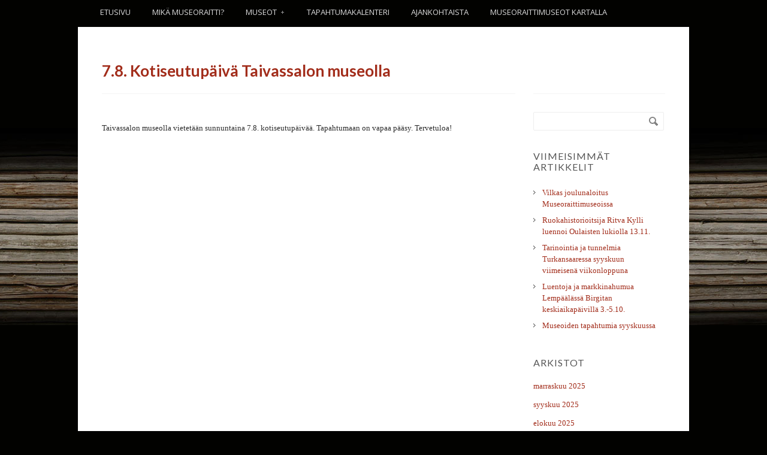

--- FILE ---
content_type: text/html; charset=UTF-8
request_url: https://www.museoraitti.fi/yleinen/7-8-kotiseutupaiva-taivassalon-museolla/
body_size: 11828
content:
<!DOCTYPE html>
<!--[if IE 7]>
<html class="ie ie7" lang="fi">
<![endif]-->
<!--[if IE 8]>
<html class="ie ie8" lang="fi">
<![endif]-->
<!--[if !(IE 7) | !(IE 8)  ]><!-->
<html lang="fi">
<!--<![endif]-->
<head>

	<!-- Basic Page Needs
  ================================================== -->
	<meta charset="UTF-8">
	
	<!-- Mobile Specific Metas
  ================================================== -->
	<meta name="viewport" content="width=device-width, initial-scale=1, maximum-scale=1">


	<!-- Favicons
	================================================== -->
	<link rel="icon" type="image/x-icon" href="https://www.museoraitti.fi/wp-content/uploads/2014/03/favicon.jpg">	


  	

  			
		
	<title>7.8. Kotiseutupäivä Taivassalon museolla &#8211; Museoraitti</title>
<meta name='robots' content='max-image-preview:large' />
	<style>img:is([sizes="auto" i], [sizes^="auto," i]) { contain-intrinsic-size: 3000px 1500px }</style>
	<script id="cookieyes" type="text/javascript" src="https://cdn-cookieyes.com/client_data/4a68fe4e7928599e6c813815/script.js"></script><link rel='dns-prefetch' href='//maps.googleapis.com' />
<link rel='dns-prefetch' href='//fonts.googleapis.com' />
<link rel="alternate" type="application/rss+xml" title="Museoraitti &raquo; syöte" href="https://www.museoraitti.fi/feed/" />
<link rel="alternate" type="application/rss+xml" title="Museoraitti &raquo; kommenttien syöte" href="https://www.museoraitti.fi/comments/feed/" />
<link rel="alternate" type="text/calendar" title="Museoraitti &raquo; iCal-syöte" href="https://www.museoraitti.fi/tapahtumakalenteri/?ical=1" />
<script type="text/javascript">
/* <![CDATA[ */
window._wpemojiSettings = {"baseUrl":"https:\/\/s.w.org\/images\/core\/emoji\/16.0.1\/72x72\/","ext":".png","svgUrl":"https:\/\/s.w.org\/images\/core\/emoji\/16.0.1\/svg\/","svgExt":".svg","source":{"concatemoji":"https:\/\/www.museoraitti.fi\/wp-includes\/js\/wp-emoji-release.min.js?ver=6.8.3"}};
/*! This file is auto-generated */
!function(s,n){var o,i,e;function c(e){try{var t={supportTests:e,timestamp:(new Date).valueOf()};sessionStorage.setItem(o,JSON.stringify(t))}catch(e){}}function p(e,t,n){e.clearRect(0,0,e.canvas.width,e.canvas.height),e.fillText(t,0,0);var t=new Uint32Array(e.getImageData(0,0,e.canvas.width,e.canvas.height).data),a=(e.clearRect(0,0,e.canvas.width,e.canvas.height),e.fillText(n,0,0),new Uint32Array(e.getImageData(0,0,e.canvas.width,e.canvas.height).data));return t.every(function(e,t){return e===a[t]})}function u(e,t){e.clearRect(0,0,e.canvas.width,e.canvas.height),e.fillText(t,0,0);for(var n=e.getImageData(16,16,1,1),a=0;a<n.data.length;a++)if(0!==n.data[a])return!1;return!0}function f(e,t,n,a){switch(t){case"flag":return n(e,"\ud83c\udff3\ufe0f\u200d\u26a7\ufe0f","\ud83c\udff3\ufe0f\u200b\u26a7\ufe0f")?!1:!n(e,"\ud83c\udde8\ud83c\uddf6","\ud83c\udde8\u200b\ud83c\uddf6")&&!n(e,"\ud83c\udff4\udb40\udc67\udb40\udc62\udb40\udc65\udb40\udc6e\udb40\udc67\udb40\udc7f","\ud83c\udff4\u200b\udb40\udc67\u200b\udb40\udc62\u200b\udb40\udc65\u200b\udb40\udc6e\u200b\udb40\udc67\u200b\udb40\udc7f");case"emoji":return!a(e,"\ud83e\udedf")}return!1}function g(e,t,n,a){var r="undefined"!=typeof WorkerGlobalScope&&self instanceof WorkerGlobalScope?new OffscreenCanvas(300,150):s.createElement("canvas"),o=r.getContext("2d",{willReadFrequently:!0}),i=(o.textBaseline="top",o.font="600 32px Arial",{});return e.forEach(function(e){i[e]=t(o,e,n,a)}),i}function t(e){var t=s.createElement("script");t.src=e,t.defer=!0,s.head.appendChild(t)}"undefined"!=typeof Promise&&(o="wpEmojiSettingsSupports",i=["flag","emoji"],n.supports={everything:!0,everythingExceptFlag:!0},e=new Promise(function(e){s.addEventListener("DOMContentLoaded",e,{once:!0})}),new Promise(function(t){var n=function(){try{var e=JSON.parse(sessionStorage.getItem(o));if("object"==typeof e&&"number"==typeof e.timestamp&&(new Date).valueOf()<e.timestamp+604800&&"object"==typeof e.supportTests)return e.supportTests}catch(e){}return null}();if(!n){if("undefined"!=typeof Worker&&"undefined"!=typeof OffscreenCanvas&&"undefined"!=typeof URL&&URL.createObjectURL&&"undefined"!=typeof Blob)try{var e="postMessage("+g.toString()+"("+[JSON.stringify(i),f.toString(),p.toString(),u.toString()].join(",")+"));",a=new Blob([e],{type:"text/javascript"}),r=new Worker(URL.createObjectURL(a),{name:"wpTestEmojiSupports"});return void(r.onmessage=function(e){c(n=e.data),r.terminate(),t(n)})}catch(e){}c(n=g(i,f,p,u))}t(n)}).then(function(e){for(var t in e)n.supports[t]=e[t],n.supports.everything=n.supports.everything&&n.supports[t],"flag"!==t&&(n.supports.everythingExceptFlag=n.supports.everythingExceptFlag&&n.supports[t]);n.supports.everythingExceptFlag=n.supports.everythingExceptFlag&&!n.supports.flag,n.DOMReady=!1,n.readyCallback=function(){n.DOMReady=!0}}).then(function(){return e}).then(function(){var e;n.supports.everything||(n.readyCallback(),(e=n.source||{}).concatemoji?t(e.concatemoji):e.wpemoji&&e.twemoji&&(t(e.twemoji),t(e.wpemoji)))}))}((window,document),window._wpemojiSettings);
/* ]]> */
</script>
<link rel='stylesheet' id='bootstrap-css-css' href='https://www.museoraitti.fi/wp-content/plugins/wd-google-maps/css/bootstrap.css?ver=1.0.55' type='text/css' media='all' />
<link rel='stylesheet' id='frontend_main-css-css' href='https://www.museoraitti.fi/wp-content/plugins/wd-google-maps/css/frontend_main.css?ver=1.0.55' type='text/css' media='all' />
<style id='wp-emoji-styles-inline-css' type='text/css'>

	img.wp-smiley, img.emoji {
		display: inline !important;
		border: none !important;
		box-shadow: none !important;
		height: 1em !important;
		width: 1em !important;
		margin: 0 0.07em !important;
		vertical-align: -0.1em !important;
		background: none !important;
		padding: 0 !important;
	}
</style>
<link rel='stylesheet' id='wp-block-library-css' href='https://www.museoraitti.fi/wp-includes/css/dist/block-library/style.min.css?ver=6.8.3' type='text/css' media='all' />
<style id='classic-theme-styles-inline-css' type='text/css'>
/*! This file is auto-generated */
.wp-block-button__link{color:#fff;background-color:#32373c;border-radius:9999px;box-shadow:none;text-decoration:none;padding:calc(.667em + 2px) calc(1.333em + 2px);font-size:1.125em}.wp-block-file__button{background:#32373c;color:#fff;text-decoration:none}
</style>
<style id='global-styles-inline-css' type='text/css'>
:root{--wp--preset--aspect-ratio--square: 1;--wp--preset--aspect-ratio--4-3: 4/3;--wp--preset--aspect-ratio--3-4: 3/4;--wp--preset--aspect-ratio--3-2: 3/2;--wp--preset--aspect-ratio--2-3: 2/3;--wp--preset--aspect-ratio--16-9: 16/9;--wp--preset--aspect-ratio--9-16: 9/16;--wp--preset--color--black: #000000;--wp--preset--color--cyan-bluish-gray: #abb8c3;--wp--preset--color--white: #ffffff;--wp--preset--color--pale-pink: #f78da7;--wp--preset--color--vivid-red: #cf2e2e;--wp--preset--color--luminous-vivid-orange: #ff6900;--wp--preset--color--luminous-vivid-amber: #fcb900;--wp--preset--color--light-green-cyan: #7bdcb5;--wp--preset--color--vivid-green-cyan: #00d084;--wp--preset--color--pale-cyan-blue: #8ed1fc;--wp--preset--color--vivid-cyan-blue: #0693e3;--wp--preset--color--vivid-purple: #9b51e0;--wp--preset--gradient--vivid-cyan-blue-to-vivid-purple: linear-gradient(135deg,rgba(6,147,227,1) 0%,rgb(155,81,224) 100%);--wp--preset--gradient--light-green-cyan-to-vivid-green-cyan: linear-gradient(135deg,rgb(122,220,180) 0%,rgb(0,208,130) 100%);--wp--preset--gradient--luminous-vivid-amber-to-luminous-vivid-orange: linear-gradient(135deg,rgba(252,185,0,1) 0%,rgba(255,105,0,1) 100%);--wp--preset--gradient--luminous-vivid-orange-to-vivid-red: linear-gradient(135deg,rgba(255,105,0,1) 0%,rgb(207,46,46) 100%);--wp--preset--gradient--very-light-gray-to-cyan-bluish-gray: linear-gradient(135deg,rgb(238,238,238) 0%,rgb(169,184,195) 100%);--wp--preset--gradient--cool-to-warm-spectrum: linear-gradient(135deg,rgb(74,234,220) 0%,rgb(151,120,209) 20%,rgb(207,42,186) 40%,rgb(238,44,130) 60%,rgb(251,105,98) 80%,rgb(254,248,76) 100%);--wp--preset--gradient--blush-light-purple: linear-gradient(135deg,rgb(255,206,236) 0%,rgb(152,150,240) 100%);--wp--preset--gradient--blush-bordeaux: linear-gradient(135deg,rgb(254,205,165) 0%,rgb(254,45,45) 50%,rgb(107,0,62) 100%);--wp--preset--gradient--luminous-dusk: linear-gradient(135deg,rgb(255,203,112) 0%,rgb(199,81,192) 50%,rgb(65,88,208) 100%);--wp--preset--gradient--pale-ocean: linear-gradient(135deg,rgb(255,245,203) 0%,rgb(182,227,212) 50%,rgb(51,167,181) 100%);--wp--preset--gradient--electric-grass: linear-gradient(135deg,rgb(202,248,128) 0%,rgb(113,206,126) 100%);--wp--preset--gradient--midnight: linear-gradient(135deg,rgb(2,3,129) 0%,rgb(40,116,252) 100%);--wp--preset--font-size--small: 13px;--wp--preset--font-size--medium: 20px;--wp--preset--font-size--large: 36px;--wp--preset--font-size--x-large: 42px;--wp--preset--spacing--20: 0.44rem;--wp--preset--spacing--30: 0.67rem;--wp--preset--spacing--40: 1rem;--wp--preset--spacing--50: 1.5rem;--wp--preset--spacing--60: 2.25rem;--wp--preset--spacing--70: 3.38rem;--wp--preset--spacing--80: 5.06rem;--wp--preset--shadow--natural: 6px 6px 9px rgba(0, 0, 0, 0.2);--wp--preset--shadow--deep: 12px 12px 50px rgba(0, 0, 0, 0.4);--wp--preset--shadow--sharp: 6px 6px 0px rgba(0, 0, 0, 0.2);--wp--preset--shadow--outlined: 6px 6px 0px -3px rgba(255, 255, 255, 1), 6px 6px rgba(0, 0, 0, 1);--wp--preset--shadow--crisp: 6px 6px 0px rgba(0, 0, 0, 1);}:where(.is-layout-flex){gap: 0.5em;}:where(.is-layout-grid){gap: 0.5em;}body .is-layout-flex{display: flex;}.is-layout-flex{flex-wrap: wrap;align-items: center;}.is-layout-flex > :is(*, div){margin: 0;}body .is-layout-grid{display: grid;}.is-layout-grid > :is(*, div){margin: 0;}:where(.wp-block-columns.is-layout-flex){gap: 2em;}:where(.wp-block-columns.is-layout-grid){gap: 2em;}:where(.wp-block-post-template.is-layout-flex){gap: 1.25em;}:where(.wp-block-post-template.is-layout-grid){gap: 1.25em;}.has-black-color{color: var(--wp--preset--color--black) !important;}.has-cyan-bluish-gray-color{color: var(--wp--preset--color--cyan-bluish-gray) !important;}.has-white-color{color: var(--wp--preset--color--white) !important;}.has-pale-pink-color{color: var(--wp--preset--color--pale-pink) !important;}.has-vivid-red-color{color: var(--wp--preset--color--vivid-red) !important;}.has-luminous-vivid-orange-color{color: var(--wp--preset--color--luminous-vivid-orange) !important;}.has-luminous-vivid-amber-color{color: var(--wp--preset--color--luminous-vivid-amber) !important;}.has-light-green-cyan-color{color: var(--wp--preset--color--light-green-cyan) !important;}.has-vivid-green-cyan-color{color: var(--wp--preset--color--vivid-green-cyan) !important;}.has-pale-cyan-blue-color{color: var(--wp--preset--color--pale-cyan-blue) !important;}.has-vivid-cyan-blue-color{color: var(--wp--preset--color--vivid-cyan-blue) !important;}.has-vivid-purple-color{color: var(--wp--preset--color--vivid-purple) !important;}.has-black-background-color{background-color: var(--wp--preset--color--black) !important;}.has-cyan-bluish-gray-background-color{background-color: var(--wp--preset--color--cyan-bluish-gray) !important;}.has-white-background-color{background-color: var(--wp--preset--color--white) !important;}.has-pale-pink-background-color{background-color: var(--wp--preset--color--pale-pink) !important;}.has-vivid-red-background-color{background-color: var(--wp--preset--color--vivid-red) !important;}.has-luminous-vivid-orange-background-color{background-color: var(--wp--preset--color--luminous-vivid-orange) !important;}.has-luminous-vivid-amber-background-color{background-color: var(--wp--preset--color--luminous-vivid-amber) !important;}.has-light-green-cyan-background-color{background-color: var(--wp--preset--color--light-green-cyan) !important;}.has-vivid-green-cyan-background-color{background-color: var(--wp--preset--color--vivid-green-cyan) !important;}.has-pale-cyan-blue-background-color{background-color: var(--wp--preset--color--pale-cyan-blue) !important;}.has-vivid-cyan-blue-background-color{background-color: var(--wp--preset--color--vivid-cyan-blue) !important;}.has-vivid-purple-background-color{background-color: var(--wp--preset--color--vivid-purple) !important;}.has-black-border-color{border-color: var(--wp--preset--color--black) !important;}.has-cyan-bluish-gray-border-color{border-color: var(--wp--preset--color--cyan-bluish-gray) !important;}.has-white-border-color{border-color: var(--wp--preset--color--white) !important;}.has-pale-pink-border-color{border-color: var(--wp--preset--color--pale-pink) !important;}.has-vivid-red-border-color{border-color: var(--wp--preset--color--vivid-red) !important;}.has-luminous-vivid-orange-border-color{border-color: var(--wp--preset--color--luminous-vivid-orange) !important;}.has-luminous-vivid-amber-border-color{border-color: var(--wp--preset--color--luminous-vivid-amber) !important;}.has-light-green-cyan-border-color{border-color: var(--wp--preset--color--light-green-cyan) !important;}.has-vivid-green-cyan-border-color{border-color: var(--wp--preset--color--vivid-green-cyan) !important;}.has-pale-cyan-blue-border-color{border-color: var(--wp--preset--color--pale-cyan-blue) !important;}.has-vivid-cyan-blue-border-color{border-color: var(--wp--preset--color--vivid-cyan-blue) !important;}.has-vivid-purple-border-color{border-color: var(--wp--preset--color--vivid-purple) !important;}.has-vivid-cyan-blue-to-vivid-purple-gradient-background{background: var(--wp--preset--gradient--vivid-cyan-blue-to-vivid-purple) !important;}.has-light-green-cyan-to-vivid-green-cyan-gradient-background{background: var(--wp--preset--gradient--light-green-cyan-to-vivid-green-cyan) !important;}.has-luminous-vivid-amber-to-luminous-vivid-orange-gradient-background{background: var(--wp--preset--gradient--luminous-vivid-amber-to-luminous-vivid-orange) !important;}.has-luminous-vivid-orange-to-vivid-red-gradient-background{background: var(--wp--preset--gradient--luminous-vivid-orange-to-vivid-red) !important;}.has-very-light-gray-to-cyan-bluish-gray-gradient-background{background: var(--wp--preset--gradient--very-light-gray-to-cyan-bluish-gray) !important;}.has-cool-to-warm-spectrum-gradient-background{background: var(--wp--preset--gradient--cool-to-warm-spectrum) !important;}.has-blush-light-purple-gradient-background{background: var(--wp--preset--gradient--blush-light-purple) !important;}.has-blush-bordeaux-gradient-background{background: var(--wp--preset--gradient--blush-bordeaux) !important;}.has-luminous-dusk-gradient-background{background: var(--wp--preset--gradient--luminous-dusk) !important;}.has-pale-ocean-gradient-background{background: var(--wp--preset--gradient--pale-ocean) !important;}.has-electric-grass-gradient-background{background: var(--wp--preset--gradient--electric-grass) !important;}.has-midnight-gradient-background{background: var(--wp--preset--gradient--midnight) !important;}.has-small-font-size{font-size: var(--wp--preset--font-size--small) !important;}.has-medium-font-size{font-size: var(--wp--preset--font-size--medium) !important;}.has-large-font-size{font-size: var(--wp--preset--font-size--large) !important;}.has-x-large-font-size{font-size: var(--wp--preset--font-size--x-large) !important;}
:where(.wp-block-post-template.is-layout-flex){gap: 1.25em;}:where(.wp-block-post-template.is-layout-grid){gap: 1.25em;}
:where(.wp-block-columns.is-layout-flex){gap: 2em;}:where(.wp-block-columns.is-layout-grid){gap: 2em;}
:root :where(.wp-block-pullquote){font-size: 1.5em;line-height: 1.6;}
</style>
<link rel='stylesheet' id='boc-style-css' href='https://www.museoraitti.fi/wp-content/themes/museoraitti/style.css?ver=6.8.3' type='text/css' media='all' />
<style id='boc-style-inline-css' type='text/css'>
	
			#wrapper { border-top: 3px solid rgba(161,44, 26, 0.40); }
	    	a:hover, a:focus { color:#a12c1a; }
	    	.button:hover,a:hover.button,button:hover,input[type="submit"]:hover,input[type="reset"]:hover,	input[type="button"]:hover, .button_hilite, a.button_hilite { color: #fff; background-color:#a12c1a;}
	    	input.button_hilite, a.button_hilite, .button_hilite { color: #fff; background-color:#a12c1a;}
	    	.button_hilite:hover, input.button_hilite:hover, a:hover.button_hilite { color: #fff; background-color: #444444;}
	    			
	    	.section_big_title h1 strong { color:#a12c1a;}
	    	a:hover .pic_info.type2 .info_overlay { border-bottom: 1px solid #a12c1a;}
	    	.section_featured_texts h3 a:hover { color:#a12c1a;}

	    	.htabs a.selected  { border-top: 1px solid #a12c1a;}


	    				    			
	    	.breadcrumb a:hover{ color: #a12c1a;}

	    	.tagcloud a:hover { background-color: #a12c1a;}
	    	.month { background-color: #a12c1a;}
	    	.small_month  { background-color: #a12c1a;}


	    		    
	    	.post_meta a:hover{ color: #a12c1a;}

	    	#portfolio_filter ul li div:hover{ background-color: #a12c1a;}
	    	.counter-digit { color: #a12c1a;}	    		    
	    		    
	    		   
	    	.next:hover,.prev:hover{ background-color: #a12c1a;}
	    	.pagination .links a:hover{ background-color: #a12c1a;}
	    	.hilite{ background: rgba(161,44, 26, 0.30);}
			.price_column.price_column_featured ul li.price_column_title{ background: #a12c1a;}

	    	blockquote{ border-left: 4px solid #a12c1a; }
		    		   
	    	.info  h2{ background-color: #a12c1a;}
	    	#footer a:hover { color: #a12c1a;}
	    	#footer .latest_post_sidebar img:hover { border: 3px solid #a12c1a;}
	    	#footer.footer_light .latest_post_sidebar img:hover { border: 1px solid #a12c1a; background: #a12c1a;}
		
		body {
			font-family: 'verdana';
		}

		.breadcrumb {
			display: none;
		}

</style>
<link rel='stylesheet' id='boc-fonts-css' href='https://fonts.googleapis.com/css?family=Lato%3A400%2C700%2C900%7COpen+Sans%3A300italic%2C400italic%2C600italic%2C400%2C300%2C600%2C900%7CPT+Serif%3A400%2C400italic&#038;ver=6.8.3' type='text/css' media='all' />
<link rel='stylesheet' id='slb_core-css' href='https://www.museoraitti.fi/wp-content/plugins/simple-lightbox/client/css/app.css?ver=2.9.4' type='text/css' media='all' />
<link rel='stylesheet' id='themeblvd_gmap-css' href='https://www.museoraitti.fi/wp-content/plugins/theme-blvd-responsive-google-maps/assets/style.css?ver=1.0' type='text/css' media='all' />
<script type="text/javascript" src="https://www.museoraitti.fi/wp-includes/js/jquery/jquery.min.js?ver=3.7.1" id="jquery-core-js"></script>
<script type="text/javascript" src="https://www.museoraitti.fi/wp-includes/js/jquery/jquery-migrate.min.js?ver=3.4.1" id="jquery-migrate-js"></script>
<script type="text/javascript" src="https://maps.googleapis.com/maps/api/js?libraries=places%2Cgeometry&amp;v=3.exp&amp;language=fi&amp;key=AIzaSyBzJ9fJbvTIwyJfkpPZkvDZt_Qras2U474&amp;ver=6.8.3" id="gmwd_map-js-js"></script>
<script type="text/javascript" src="https://www.museoraitti.fi/wp-content/plugins/wd-google-maps/js/init_map.js?ver=1.0.55" id="frontend_init_map-js-js"></script>
<script type="text/javascript" src="https://www.museoraitti.fi/wp-content/plugins/wd-google-maps/js/frontend_main.js?ver=1.0.55" id="frontend_main-js-js"></script>
<script type="text/javascript" src="https://www.museoraitti.fi/wp-content/plugins/theme-blvd-responsive-google-maps/assets/jquery.gmap.min.js?ver=3.0" id="gmap-js"></script>
<script type="text/javascript" src="https://www.museoraitti.fi/wp-content/themes/Terra/js/libs.js?ver=6.8.3" id="jquery.easing-js"></script>
<script type="text/javascript" src="https://www.museoraitti.fi/wp-content/themes/Terra/js/common.js?ver=6.8.3" id="terra.common-js"></script>
<link rel="https://api.w.org/" href="https://www.museoraitti.fi/wp-json/" /><link rel="alternate" title="JSON" type="application/json" href="https://www.museoraitti.fi/wp-json/wp/v2/posts/5185" /><link rel="EditURI" type="application/rsd+xml" title="RSD" href="https://www.museoraitti.fi/xmlrpc.php?rsd" />
<meta name="generator" content="WordPress 6.8.3" />
<link rel="canonical" href="https://www.museoraitti.fi/yleinen/7-8-kotiseutupaiva-taivassalon-museolla/" />
<link rel='shortlink' href='https://www.museoraitti.fi/?p=5185' />
<link rel="alternate" title="oEmbed (JSON)" type="application/json+oembed" href="https://www.museoraitti.fi/wp-json/oembed/1.0/embed?url=https%3A%2F%2Fwww.museoraitti.fi%2Fyleinen%2F7-8-kotiseutupaiva-taivassalon-museolla%2F" />
<link rel="alternate" title="oEmbed (XML)" type="text/xml+oembed" href="https://www.museoraitti.fi/wp-json/oembed/1.0/embed?url=https%3A%2F%2Fwww.museoraitti.fi%2Fyleinen%2F7-8-kotiseutupaiva-taivassalon-museolla%2F&#038;format=xml" />
<meta name="tec-api-version" content="v1"><meta name="tec-api-origin" content="https://www.museoraitti.fi"><link rel="alternate" href="https://www.museoraitti.fi/wp-json/tribe/events/v1/" />					<!-- Google Analytics tracking code output by Beehive Analytics Pro -->
						<script async src="https://www.googletagmanager.com/gtag/js?id=G-0M4JJKXHMF&l=beehiveDataLayer"></script>
		<script>
						window.beehiveDataLayer = window.beehiveDataLayer || [];
			function beehive_ga() {beehiveDataLayer.push(arguments);}
			beehive_ga('js', new Date())
						beehive_ga('config', 'G-0M4JJKXHMF', {
				'anonymize_ip': false,
				'allow_google_signals': false,
			})
					</script>
		<style type="text/css" id="custom-background-css">
body.custom-background { background-color: #020200; background-image: url("https://www.museoraitti.fi/wp-content/uploads/2014/03/tausta.jpg"); background-position: left top; background-size: auto; background-repeat: repeat-x; background-attachment: scroll; }
</style>
	<meta name="generator" content="Powered by Slider Revolution 6.7.13 - responsive, Mobile-Friendly Slider Plugin for WordPress with comfortable drag and drop interface." />
<script>function setREVStartSize(e){
			//window.requestAnimationFrame(function() {
				window.RSIW = window.RSIW===undefined ? window.innerWidth : window.RSIW;
				window.RSIH = window.RSIH===undefined ? window.innerHeight : window.RSIH;
				try {
					var pw = document.getElementById(e.c).parentNode.offsetWidth,
						newh;
					pw = pw===0 || isNaN(pw) || (e.l=="fullwidth" || e.layout=="fullwidth") ? window.RSIW : pw;
					e.tabw = e.tabw===undefined ? 0 : parseInt(e.tabw);
					e.thumbw = e.thumbw===undefined ? 0 : parseInt(e.thumbw);
					e.tabh = e.tabh===undefined ? 0 : parseInt(e.tabh);
					e.thumbh = e.thumbh===undefined ? 0 : parseInt(e.thumbh);
					e.tabhide = e.tabhide===undefined ? 0 : parseInt(e.tabhide);
					e.thumbhide = e.thumbhide===undefined ? 0 : parseInt(e.thumbhide);
					e.mh = e.mh===undefined || e.mh=="" || e.mh==="auto" ? 0 : parseInt(e.mh,0);
					if(e.layout==="fullscreen" || e.l==="fullscreen")
						newh = Math.max(e.mh,window.RSIH);
					else{
						e.gw = Array.isArray(e.gw) ? e.gw : [e.gw];
						for (var i in e.rl) if (e.gw[i]===undefined || e.gw[i]===0) e.gw[i] = e.gw[i-1];
						e.gh = e.el===undefined || e.el==="" || (Array.isArray(e.el) && e.el.length==0)? e.gh : e.el;
						e.gh = Array.isArray(e.gh) ? e.gh : [e.gh];
						for (var i in e.rl) if (e.gh[i]===undefined || e.gh[i]===0) e.gh[i] = e.gh[i-1];
											
						var nl = new Array(e.rl.length),
							ix = 0,
							sl;
						e.tabw = e.tabhide>=pw ? 0 : e.tabw;
						e.thumbw = e.thumbhide>=pw ? 0 : e.thumbw;
						e.tabh = e.tabhide>=pw ? 0 : e.tabh;
						e.thumbh = e.thumbhide>=pw ? 0 : e.thumbh;
						for (var i in e.rl) nl[i] = e.rl[i]<window.RSIW ? 0 : e.rl[i];
						sl = nl[0];
						for (var i in nl) if (sl>nl[i] && nl[i]>0) { sl = nl[i]; ix=i;}
						var m = pw>(e.gw[ix]+e.tabw+e.thumbw) ? 1 : (pw-(e.tabw+e.thumbw)) / (e.gw[ix]);
						newh =  (e.gh[ix] * m) + (e.tabh + e.thumbh);
					}
					var el = document.getElementById(e.c);
					if (el!==null && el) el.style.height = newh+"px";
					el = document.getElementById(e.c+"_wrapper");
					if (el!==null && el) {
						el.style.height = newh+"px";
						el.style.display = "block";
					}
				} catch(e){
					console.log("Failure at Presize of Slider:" + e)
				}
			//});
		  };</script>
		<style type="text/css" id="wp-custom-css">
			.kuva
{
    border-radius: 20px;
    box-shadow: 3px 4px 5px #888888;
}

.container.animationStart {
opacity: 1!important;
}		</style>
			
	
</head>

<body class="wp-singular post-template-default single single-post postid-5185 single-format-standard custom-background wp-theme-Terra wp-child-theme-museoraitti tribe-no-js">

  	

  <div id="wrapper" class=" ">
  
  	<!-- Container -->
	<div class="container">
	
	
		<div id="hidden_header" class="row" style='margin-bottom: 30px; display: block;'>
			<div class="eight columns">
				<div class="header_right">
					<div class="header_contacts clearfix">
						
										</div>
				</div>
			</div>
			<div class="eight columns">
				<div class="header_soc_search clearfix">
					
									
								
				</div>		
			</div>
		</div>	
		
	
		
	
	
	
			
				
		<div class="header block_header sixteen columns">

			<div id="logo">
								<a href="https://www.museoraitti.fi/" title="Museoraitti" rel="home">
					<img src="https://www.museoraitti.fi/wp-content/uploads/2014/03/logo_pitkajalka_pieni.png" style='margin-top: -60px;' alt="Museoraitti"/>
				</a>
							</div>

			 
			<!-- Main Navigation -->			
					   

			<div   class="dark_menu">	
			<div id="menu" class="menu-mainnavi-container"><ul><li id="menu-item-732" class="menu-item menu-item-type-post_type menu-item-object-page menu-item-home menu-item-732"><a href="https://www.museoraitti.fi/">Etusivu</a></li>
<li id="menu-item-734" class="menu-item menu-item-type-post_type menu-item-object-page menu-item-734"><a href="https://www.museoraitti.fi/mika-museoraitti/">Mikä Museoraitti?</a></li>
<li id="menu-item-735" class="menu-item menu-item-type-post_type menu-item-object-page menu-item-has-children menu-item-735"><a href="https://www.museoraitti.fi/museot/">Museot<span></span></a>
<ul class="sub-menu">
	<li id="menu-item-3088" class="menu-item menu-item-type-post_type menu-item-object-page menu-item-3088"><a href="https://www.museoraitti.fi/museot/annalan-kotiseutumuseo/">Annalan kotiseutumuseo</a></li>
	<li id="menu-item-736" class="menu-item menu-item-type-post_type menu-item-object-page menu-item-736"><a href="https://www.museoraitti.fi/museot/emil-cedercreutzin-museo/">Emil Cedercreutzin museo</a></li>
	<li id="menu-item-737" class="menu-item menu-item-type-post_type menu-item-object-page menu-item-737"><a href="https://www.museoraitti.fi/museot/etela-pohjanmaan-traktorimuseo/">Etelä-Pohjanmaan Traktorimuseo</a></li>
	<li id="menu-item-738" class="menu-item menu-item-type-post_type menu-item-object-page menu-item-738"><a href="https://www.museoraitti.fi/museot/eurajoen-museot/">Eurajoen museot</a></li>
	<li id="menu-item-739" class="menu-item menu-item-type-post_type menu-item-object-page menu-item-739"><a href="https://www.museoraitti.fi/museot/finbygrandin-maatalousmuseo/">Finbygrändin maatalousmuseo – Lantbruksmuseet i Finbygränd</a></li>
	<li id="menu-item-741" class="menu-item menu-item-type-post_type menu-item-object-page menu-item-741"><a href="https://www.museoraitti.fi/museot/gardskullan-maatalousmuseo/">Gårdskullan maatalousmuseo – Gårdskulla lantbruksmuseum</a></li>
	<li id="menu-item-5628" class="menu-item menu-item-type-post_type menu-item-object-page menu-item-5628"><a href="https://www.museoraitti.fi/museot/havumaen-maatalous-ja-traktorimuseo/">Havumäen maatalous- ja traktorimuseo</a></li>
	<li id="menu-item-742" class="menu-item menu-item-type-post_type menu-item-object-page menu-item-742"><a href="https://www.museoraitti.fi/museot/hinnerjoen-museot/">Hinnerjoen museot</a></li>
	<li id="menu-item-743" class="menu-item menu-item-type-post_type menu-item-object-page menu-item-743"><a href="https://www.museoraitti.fi/museot/jalasjarven-museo/">Jalasjärven museo</a></li>
	<li id="menu-item-744" class="menu-item menu-item-type-post_type menu-item-object-page menu-item-744"><a href="https://www.museoraitti.fi/museot/kallenaution-kestikievari/">Kallenaution kestikievari</a></li>
	<li id="menu-item-745" class="menu-item menu-item-type-post_type menu-item-object-page menu-item-745"><a href="https://www.museoraitti.fi/museot/kauppilan-umpipiha/">Kauppilan umpipiha</a></li>
	<li id="menu-item-746" class="menu-item menu-item-type-post_type menu-item-object-page menu-item-746"><a href="https://www.museoraitti.fi/museot/kinnarin-kotimuseo/">Kinnarin kotimuseo</a></li>
	<li id="menu-item-5265" class="menu-item menu-item-type-post_type menu-item-object-page menu-item-5265"><a href="https://www.museoraitti.fi/museot/kirvun-pitajamuseo/">Kirvun Pitäjämuseo</a></li>
	<li id="menu-item-747" class="menu-item menu-item-type-post_type menu-item-object-page menu-item-747"><a href="https://www.museoraitti.fi/museot/kokemaen-maatalousmuseo-ja-ulkomuseo/">Kokemäen museot</a></li>
	<li id="menu-item-748" class="menu-item menu-item-type-post_type menu-item-object-page menu-item-748"><a href="https://www.museoraitti.fi/museot/korteniemi-metsahallituksen-perinnetila/">Korteniemen perinnetila</a></li>
	<li id="menu-item-749" class="menu-item menu-item-type-post_type menu-item-object-page menu-item-749"><a href="https://www.museoraitti.fi/museot/auto-ja-traktorimuseo/">Kotajärven auto- ja traktorimuseo</a></li>
	<li id="menu-item-750" class="menu-item menu-item-type-post_type menu-item-object-page menu-item-750"><a href="https://www.museoraitti.fi/museot/kovelan-traktorimuseo/">Kovelan Traktori- ja maatalouskonemuseo</a></li>
	<li id="menu-item-751" class="menu-item menu-item-type-post_type menu-item-object-page menu-item-751"><a href="https://www.museoraitti.fi/museot/kovero-metsahallituksen-perinnetila/">Koveron perinnetila</a></li>
	<li id="menu-item-752" class="menu-item menu-item-type-post_type menu-item-object-page menu-item-752"><a href="https://www.museoraitti.fi/museot/kullaan-kotiseutu-ja-museoyhdistys/">Kullaan Kotiseutu- ja Museoyhdistys</a></li>
	<li id="menu-item-753" class="menu-item menu-item-type-post_type menu-item-object-page menu-item-753"><a href="https://www.museoraitti.fi/museot/kuokkalan-museoraitti/">Kuokkalan museoraitti</a></li>
	<li id="menu-item-754" class="menu-item menu-item-type-post_type menu-item-object-page menu-item-754"><a href="https://www.museoraitti.fi/museot/lepaan-puutarhamuseo/">Lepaan Puutarhamuseo</a></li>
	<li id="menu-item-755" class="menu-item menu-item-type-post_type menu-item-object-page menu-item-755"><a href="https://www.museoraitti.fi/museot/liehtalanniemen-museotila/">Liehtalanniemen museotila</a></li>
	<li id="menu-item-756" class="menu-item menu-item-type-post_type menu-item-object-page menu-item-756"><a href="https://www.museoraitti.fi/museot/liperin-maaseutumuseo/">Liperin Maaseutumuseo Tähkä</a></li>
	<li id="menu-item-757" class="menu-item menu-item-type-post_type menu-item-object-page menu-item-757"><a href="https://www.museoraitti.fi/museot/loimaan-kotiseutumuseo/">Loimaan kotiseutumuseo</a></li>
	<li id="menu-item-758" class="menu-item menu-item-type-post_type menu-item-object-page menu-item-758"><a href="https://www.museoraitti.fi/museot/mustialan-maataloushistoriallinen-museo/">Mustialan maataloushistoriallinen museo</a></li>
	<li id="menu-item-759" class="menu-item menu-item-type-post_type menu-item-object-page menu-item-759"><a href="https://www.museoraitti.fi/museot/makilan-traktorimuseo/">Mäkilän Traktorimuseo</a></li>
	<li id="menu-item-4414" class="menu-item menu-item-type-custom menu-item-object-custom menu-item-4414"><a href="https://www.museoraitti.fi/museot/pattoin-perintotalo/">Pattoin perintötalo</a></li>
	<li id="menu-item-760" class="menu-item menu-item-type-post_type menu-item-object-page menu-item-760"><a href="https://www.museoraitti.fi/museot/poytyan-museopappila-ja-reppuniemi/">Pöytyän Museopappila ja Reppuniemi</a></li>
	<li id="menu-item-761" class="menu-item menu-item-type-post_type menu-item-object-page menu-item-761"><a href="https://www.museoraitti.fi/museot/riuttalan-talonpoikaismuseo/">Riuttalan Talonpoikaismuseo</a></li>
	<li id="menu-item-762" class="menu-item menu-item-type-post_type menu-item-object-page menu-item-762"><a href="https://www.museoraitti.fi/museot/sagalunds-museum/">Sagalunds museum – Sagalundin museo</a></li>
	<li id="menu-item-4413" class="menu-item menu-item-type-post_type menu-item-object-page menu-item-4413"><a href="https://www.museoraitti.fi/museot/sakkola-museo/">Sakkola-Museo</a></li>
	<li id="menu-item-5264" class="menu-item menu-item-type-post_type menu-item-object-page menu-item-5264"><a href="https://www.museoraitti.fi/museot/silliperinnemuseo-dikseli/">Silliperinnemuseo Dikseli</a></li>
	<li id="menu-item-763" class="menu-item menu-item-type-post_type menu-item-object-page menu-item-763"><a href="https://www.museoraitti.fi/museot/suomen-asutusmuseo/">Suomen Asutusmuseo</a></li>
	<li id="menu-item-764" class="menu-item menu-item-type-post_type menu-item-object-page menu-item-764"><a href="https://www.museoraitti.fi/museot/suomen-maatalousmuseo-sarka/">Suomen maatalousmuseo Sarka</a></li>
	<li id="menu-item-765" class="menu-item menu-item-type-post_type menu-item-object-page menu-item-765"><a href="https://www.museoraitti.fi/museot/taivassalon-museo/">Taivassalon museo</a></li>
	<li id="menu-item-740" class="menu-item menu-item-type-post_type menu-item-object-page menu-item-740"><a href="https://www.museoraitti.fi/museot/glims-talomuseo/">Talomuseo Glims</a></li>
	<li id="menu-item-5880" class="menu-item menu-item-type-post_type menu-item-object-page menu-item-5880"><a href="https://www.museoraitti.fi/talonpoikaismuseo-katvala/">Talonpoikaismuseo Katvala</a></li>
	<li id="menu-item-766" class="menu-item menu-item-type-post_type menu-item-object-page menu-item-766"><a href="https://www.museoraitti.fi/museot/talonpoikaismuseo-yli-kirra/">Talonpoikaismuseo Yli-Kirra</a></li>
	<li id="menu-item-767" class="menu-item menu-item-type-post_type menu-item-object-page menu-item-767"><a href="https://www.museoraitti.fi/museot/telkkamaki-metsahallituksen-perinnetila/">Telkkämäen kaskiperinnetila</a></li>
	<li id="menu-item-768" class="menu-item menu-item-type-post_type menu-item-object-page menu-item-768"><a href="https://www.museoraitti.fi/museot/tervolan-kotiseutumuseo/">Tervolan kotiseutumuseo</a></li>
	<li id="menu-item-769" class="menu-item menu-item-type-post_type menu-item-object-page menu-item-769"><a href="https://www.museoraitti.fi/museot/toivosen-elainpuisto-ja-talonpojanmuseo/">Toivosen Eläinpuisto ja Talonpojanmuseo</a></li>
	<li id="menu-item-770" class="menu-item menu-item-type-post_type menu-item-object-page menu-item-770"><a href="https://www.museoraitti.fi/museot/trollberga/">Trollberga museo – Trollberga museum</a></li>
	<li id="menu-item-7796" class="menu-item menu-item-type-post_type menu-item-object-page menu-item-7796"><a href="https://www.museoraitti.fi/museot/turkansaaren-ulkomuseo/">Turkansaaren ulkomuseo</a></li>
	<li id="menu-item-771" class="menu-item menu-item-type-post_type menu-item-object-page menu-item-771"><a href="https://www.museoraitti.fi/museot/uotilan-tilamuseo/">Uotilan tilamuseo</a></li>
	<li id="menu-item-772" class="menu-item menu-item-type-post_type menu-item-object-page menu-item-772"><a href="https://www.museoraitti.fi/museot/vanda-lantbruksmuseum/">Vanda lantbruksmuseum – Vantaan maatalousmuseo</a></li>
	<li id="menu-item-773" class="menu-item menu-item-type-post_type menu-item-object-page menu-item-773"><a href="https://www.museoraitti.fi/museot/virtain-perinnekylan-museot/">Virtain Perinnekylä</a></li>
	<li id="menu-item-5629" class="menu-item menu-item-type-post_type menu-item-object-page menu-item-5629"><a href="https://www.museoraitti.fi/museot/weteraanimoottorikerho-wanhan-woiman-perinnekeskus/">Weteraanimoottorikerho Wanhan Woiman perinnekeskus</a></li>
	<li id="menu-item-7785" class="menu-item menu-item-type-post_type menu-item-object-page menu-item-7785"><a href="https://www.museoraitti.fi/museot/ylaneen-kotiseutumuseo-ja-korvan-kasvitarha/">Yläneen kotiseutumuseo ja Korvan kasvitarha</a></li>
</ul>
</li>
<li id="menu-item-6861" class="menu-item menu-item-type-custom menu-item-object-custom menu-item-6861"><a href="https://www.museoraitti.fi/tapahtumakalenteri/">Tapahtumakalenteri</a></li>
<li id="menu-item-733" class="menu-item menu-item-type-post_type menu-item-object-page current_page_parent menu-item-733"><a href="https://www.museoraitti.fi/ajankohtaista/">Ajankohtaista</a></li>
<li id="menu-item-777" class="menu-item menu-item-type-custom menu-item-object-custom menu-item-777"><a href="https://www.museoraitti.fi/museoraittimuseot-kartalla/">Museoraittimuseot kartalla</a></li>
</ul></div>			</div>
			
			<select id="select_menu" onchange="location = this.value"><option value="">Select Page</option><option value="https://www.museoraitti.fi/">Etusivu</option>
</li>
<option value="https://www.museoraitti.fi/mika-museoraitti/">Mikä Museoraitti?</option>
</li>
<option value="https://www.museoraitti.fi/museot/">Museot</option>

<ul class="sub-menu">
<option value="https://www.museoraitti.fi/museot/annalan-kotiseutumuseo/">&nbsp;&nbsp;&nbsp;&nbsp;Annalan kotiseutumuseo</option>
</li>
<option value="https://www.museoraitti.fi/museot/emil-cedercreutzin-museo/">&nbsp;&nbsp;&nbsp;&nbsp;Emil Cedercreutzin museo</option>
</li>
<option value="https://www.museoraitti.fi/museot/etela-pohjanmaan-traktorimuseo/">&nbsp;&nbsp;&nbsp;&nbsp;Etelä-Pohjanmaan Traktorimuseo</option>
</li>
<option value="https://www.museoraitti.fi/museot/eurajoen-museot/">&nbsp;&nbsp;&nbsp;&nbsp;Eurajoen museot</option>
</li>
<option value="https://www.museoraitti.fi/museot/finbygrandin-maatalousmuseo/">&nbsp;&nbsp;&nbsp;&nbsp;Finbygrändin maatalousmuseo – Lantbruksmuseet i Finbygränd</option>
</li>
<option value="https://www.museoraitti.fi/museot/gardskullan-maatalousmuseo/">&nbsp;&nbsp;&nbsp;&nbsp;Gårdskullan maatalousmuseo – Gårdskulla lantbruksmuseum</option>
</li>
<option value="https://www.museoraitti.fi/museot/havumaen-maatalous-ja-traktorimuseo/">&nbsp;&nbsp;&nbsp;&nbsp;Havumäen maatalous- ja traktorimuseo</option>
</li>
<option value="https://www.museoraitti.fi/museot/hinnerjoen-museot/">&nbsp;&nbsp;&nbsp;&nbsp;Hinnerjoen museot</option>
</li>
<option value="https://www.museoraitti.fi/museot/jalasjarven-museo/">&nbsp;&nbsp;&nbsp;&nbsp;Jalasjärven museo</option>
</li>
<option value="https://www.museoraitti.fi/museot/kallenaution-kestikievari/">&nbsp;&nbsp;&nbsp;&nbsp;Kallenaution kestikievari</option>
</li>
<option value="https://www.museoraitti.fi/museot/kauppilan-umpipiha/">&nbsp;&nbsp;&nbsp;&nbsp;Kauppilan umpipiha</option>
</li>
<option value="https://www.museoraitti.fi/museot/kinnarin-kotimuseo/">&nbsp;&nbsp;&nbsp;&nbsp;Kinnarin kotimuseo</option>
</li>
<option value="https://www.museoraitti.fi/museot/kirvun-pitajamuseo/">&nbsp;&nbsp;&nbsp;&nbsp;Kirvun Pitäjämuseo</option>
</li>
<option value="https://www.museoraitti.fi/museot/kokemaen-maatalousmuseo-ja-ulkomuseo/">&nbsp;&nbsp;&nbsp;&nbsp;Kokemäen museot</option>
</li>
<option value="https://www.museoraitti.fi/museot/korteniemi-metsahallituksen-perinnetila/">&nbsp;&nbsp;&nbsp;&nbsp;Korteniemen perinnetila</option>
</li>
<option value="https://www.museoraitti.fi/museot/auto-ja-traktorimuseo/">&nbsp;&nbsp;&nbsp;&nbsp;Kotajärven auto- ja traktorimuseo</option>
</li>
<option value="https://www.museoraitti.fi/museot/kovelan-traktorimuseo/">&nbsp;&nbsp;&nbsp;&nbsp;Kovelan Traktori- ja maatalouskonemuseo</option>
</li>
<option value="https://www.museoraitti.fi/museot/kovero-metsahallituksen-perinnetila/">&nbsp;&nbsp;&nbsp;&nbsp;Koveron perinnetila</option>
</li>
<option value="https://www.museoraitti.fi/museot/kullaan-kotiseutu-ja-museoyhdistys/">&nbsp;&nbsp;&nbsp;&nbsp;Kullaan Kotiseutu- ja Museoyhdistys</option>
</li>
<option value="https://www.museoraitti.fi/museot/kuokkalan-museoraitti/">&nbsp;&nbsp;&nbsp;&nbsp;Kuokkalan museoraitti</option>
</li>
<option value="https://www.museoraitti.fi/museot/lepaan-puutarhamuseo/">&nbsp;&nbsp;&nbsp;&nbsp;Lepaan Puutarhamuseo</option>
</li>
<option value="https://www.museoraitti.fi/museot/liehtalanniemen-museotila/">&nbsp;&nbsp;&nbsp;&nbsp;Liehtalanniemen museotila</option>
</li>
<option value="https://www.museoraitti.fi/museot/liperin-maaseutumuseo/">&nbsp;&nbsp;&nbsp;&nbsp;Liperin Maaseutumuseo Tähkä</option>
</li>
<option value="https://www.museoraitti.fi/museot/loimaan-kotiseutumuseo/">&nbsp;&nbsp;&nbsp;&nbsp;Loimaan kotiseutumuseo</option>
</li>
<option value="https://www.museoraitti.fi/museot/mustialan-maataloushistoriallinen-museo/">&nbsp;&nbsp;&nbsp;&nbsp;Mustialan maataloushistoriallinen museo</option>
</li>
<option value="https://www.museoraitti.fi/museot/makilan-traktorimuseo/">&nbsp;&nbsp;&nbsp;&nbsp;Mäkilän Traktorimuseo</option>
</li>
<option value="https://www.museoraitti.fi/museot/pattoin-perintotalo/">&nbsp;&nbsp;&nbsp;&nbsp;Pattoin perintötalo</option>
</li>
<option value="https://www.museoraitti.fi/museot/poytyan-museopappila-ja-reppuniemi/">&nbsp;&nbsp;&nbsp;&nbsp;Pöytyän Museopappila ja Reppuniemi</option>
</li>
<option value="https://www.museoraitti.fi/museot/riuttalan-talonpoikaismuseo/">&nbsp;&nbsp;&nbsp;&nbsp;Riuttalan Talonpoikaismuseo</option>
</li>
<option value="https://www.museoraitti.fi/museot/sagalunds-museum/">&nbsp;&nbsp;&nbsp;&nbsp;Sagalunds museum – Sagalundin museo</option>
</li>
<option value="https://www.museoraitti.fi/museot/sakkola-museo/">&nbsp;&nbsp;&nbsp;&nbsp;Sakkola-Museo</option>
</li>
<option value="https://www.museoraitti.fi/museot/silliperinnemuseo-dikseli/">&nbsp;&nbsp;&nbsp;&nbsp;Silliperinnemuseo Dikseli</option>
</li>
<option value="https://www.museoraitti.fi/museot/suomen-asutusmuseo/">&nbsp;&nbsp;&nbsp;&nbsp;Suomen Asutusmuseo</option>
</li>
<option value="https://www.museoraitti.fi/museot/suomen-maatalousmuseo-sarka/">&nbsp;&nbsp;&nbsp;&nbsp;Suomen maatalousmuseo Sarka</option>
</li>
<option value="https://www.museoraitti.fi/museot/taivassalon-museo/">&nbsp;&nbsp;&nbsp;&nbsp;Taivassalon museo</option>
</li>
<option value="https://www.museoraitti.fi/museot/glims-talomuseo/">&nbsp;&nbsp;&nbsp;&nbsp;Talomuseo Glims</option>
</li>
<option value="https://www.museoraitti.fi/talonpoikaismuseo-katvala/">&nbsp;&nbsp;&nbsp;&nbsp;Talonpoikaismuseo Katvala</option>
</li>
<option value="https://www.museoraitti.fi/museot/talonpoikaismuseo-yli-kirra/">&nbsp;&nbsp;&nbsp;&nbsp;Talonpoikaismuseo Yli-Kirra</option>
</li>
<option value="https://www.museoraitti.fi/museot/telkkamaki-metsahallituksen-perinnetila/">&nbsp;&nbsp;&nbsp;&nbsp;Telkkämäen kaskiperinnetila</option>
</li>
<option value="https://www.museoraitti.fi/museot/tervolan-kotiseutumuseo/">&nbsp;&nbsp;&nbsp;&nbsp;Tervolan kotiseutumuseo</option>
</li>
<option value="https://www.museoraitti.fi/museot/toivosen-elainpuisto-ja-talonpojanmuseo/">&nbsp;&nbsp;&nbsp;&nbsp;Toivosen Eläinpuisto ja Talonpojanmuseo</option>
</li>
<option value="https://www.museoraitti.fi/museot/trollberga/">&nbsp;&nbsp;&nbsp;&nbsp;Trollberga museo – Trollberga museum</option>
</li>
<option value="https://www.museoraitti.fi/museot/turkansaaren-ulkomuseo/">&nbsp;&nbsp;&nbsp;&nbsp;Turkansaaren ulkomuseo</option>
</li>
<option value="https://www.museoraitti.fi/museot/uotilan-tilamuseo/">&nbsp;&nbsp;&nbsp;&nbsp;Uotilan tilamuseo</option>
</li>
<option value="https://www.museoraitti.fi/museot/vanda-lantbruksmuseum/">&nbsp;&nbsp;&nbsp;&nbsp;Vanda lantbruksmuseum – Vantaan maatalousmuseo</option>
</li>
<option value="https://www.museoraitti.fi/museot/virtain-perinnekylan-museot/">&nbsp;&nbsp;&nbsp;&nbsp;Virtain Perinnekylä</option>
</li>
<option value="https://www.museoraitti.fi/museot/weteraanimoottorikerho-wanhan-woiman-perinnekeskus/">&nbsp;&nbsp;&nbsp;&nbsp;Weteraanimoottorikerho Wanhan Woiman perinnekeskus</option>
</li>
<option value="https://www.museoraitti.fi/museot/ylaneen-kotiseutumuseo-ja-korvan-kasvitarha/">&nbsp;&nbsp;&nbsp;&nbsp;Yläneen kotiseutumuseo ja Korvan kasvitarha</option>
</li>
</ul>
</li>
<option value="https://www.museoraitti.fi/tapahtumakalenteri/">Tapahtumakalenteri</option>
</li>
<option value="https://www.museoraitti.fi/ajankohtaista/">Ajankohtaista</option>
</li>
<option value="https://www.museoraitti.fi/museoraittimuseot-kartalla/">Museoraittimuseot kartalla</option>
</li>
</select>							
			<!-- Main Navigation::END -->
			
		</div>
	</div>	

	<div class="full_container_page_title">	
		<div class="container animationStart">		
			<div class="row no_bm">
				<div class="sixteen columns">
				    <div class="breadcrumb"><a class="first_bc" href="https://www.museoraitti.fi/"><span>Home</span></a><a href="https://www.museoraitti.fi/category/yleinen/" title="7.8. Kotiseutupäivä Taivassalon museolla" ><span>Yleinen</span></a> <a class="last_bc" href="https://www.museoraitti.fi/yleinen/7-8-kotiseutupaiva-taivassalon-museolla/" title="7.8. Kotiseutupäivä Taivassalon museolla"><span>7.8. Kotiseutupäivä Taivassalon museolla</span></a></div>					<div class="page_heading"><h1>7.8. Kotiseutupäivä Taivassalon museolla</h1></div>
				</div>		
			</div>
		</div>
	</div>
		
		

<div class="container animationStart startNow">
  <div class="row blog_list_page">		
	<div class="twelve columns">
		
		<!-- Post -->
				<div class="post-page post-5185 post type-post status-publish format-standard hentry category-yleinen" id="post-5185" >
			
					<!-- Post Begin -->
					<div class="clearfix">
							
					
				
				
			
		
						<p class="post_meta">
							<span class="calendar">4.8.2022</span>
							<span class="author"><a href="https://www.museoraitti.fi/author/elsa-hietala/">By  Elsa Hietala</a></span>
							<span class="comments"><span class="comments-link">Comments are Off</span></span>
							<span class="tags"></span>
						</p>
					
						<div class="post_description clearfix">
						<p>Taivassalon museolla vietetään sunnuntaina 7.8. kotiseutupäivää. Tapahtumaan on vapaa pääsy. Tervetuloa!</p>
						</div>
					</div>
					<!-- Post End -->

		
		</div>
							
		
				<!-- Post :: End -->
		
			

			<!-- If comments are closed. -->
		<p class="no-comments">Comments are closed.</p>

	

		
	</div>	
		
			<!-- Sidebar -->
		<div id="sidebar" class="four columns sidebar">
		
		<div id="search-2" class="widget widget_search"><form role="search" method="get" id="searchform" class="searchform" action="https://www.museoraitti.fi/">
				<div>
					<label class="screen-reader-text" for="s">Haku:</label>
					<input type="text" value="" name="s" id="s" />
					<input type="submit" id="searchsubmit" value="Hae" />
				</div>
			</form></div>
		<div id="recent-posts-2" class="widget widget_recent_entries">
		<h4 class="left_title"><span>Viimeisimmät artikkelit</span></h4>
		<ul>
											<li>
					<a href="https://www.museoraitti.fi/yleinen/vilkas-joulunaloitus-museoraittimuseoissa/">Vilkas joulunaloitus Museoraittimuseoissa</a>
									</li>
											<li>
					<a href="https://www.museoraitti.fi/yleinen/ruokahistorioitsija-ritva-kylli-luennoi-oulaisten-lukiolla-13-11/">Ruokahistorioitsija Ritva Kylli luennoi Oulaisten lukiolla 13.11.</a>
									</li>
											<li>
					<a href="https://www.museoraitti.fi/yleinen/tarinointia-ja-tunnelmia-turkansaaressa-syyskuun-viimeisena-viikonloppuna/">Tarinointia ja tunnelmia Turkansaaressa syyskuun viimeisenä viikonloppuna</a>
									</li>
											<li>
					<a href="https://www.museoraitti.fi/yleinen/luentoja-ja-markkinahumua-lempaalassa-birgitan-keskiaikapaivilla-3-5-10/">Luentoja ja markkinahumua Lempäälässä Birgitan keskiaikapäivillä 3.-5.10.</a>
									</li>
											<li>
					<a href="https://www.museoraitti.fi/yleinen/museoiden-tapahtumia-syyskuussa/">Museoiden tapahtumia syyskuussa</a>
									</li>
					</ul>

		</div><div id="archives-2" class="widget widget_archive"><h4 class="left_title"><span>Arkistot</span></h4>
			<ul>
					<li><a href='https://www.museoraitti.fi/2025/11/'>marraskuu 2025</a></li>
	<li><a href='https://www.museoraitti.fi/2025/09/'>syyskuu 2025</a></li>
	<li><a href='https://www.museoraitti.fi/2025/08/'>elokuu 2025</a></li>
	<li><a href='https://www.museoraitti.fi/2025/07/'>heinäkuu 2025</a></li>
	<li><a href='https://www.museoraitti.fi/2025/06/'>kesäkuu 2025</a></li>
	<li><a href='https://www.museoraitti.fi/2025/03/'>maaliskuu 2025</a></li>
	<li><a href='https://www.museoraitti.fi/2025/01/'>tammikuu 2025</a></li>
	<li><a href='https://www.museoraitti.fi/2024/09/'>syyskuu 2024</a></li>
	<li><a href='https://www.museoraitti.fi/2024/08/'>elokuu 2024</a></li>
	<li><a href='https://www.museoraitti.fi/2024/07/'>heinäkuu 2024</a></li>
	<li><a href='https://www.museoraitti.fi/2024/06/'>kesäkuu 2024</a></li>
	<li><a href='https://www.museoraitti.fi/2024/05/'>toukokuu 2024</a></li>
	<li><a href='https://www.museoraitti.fi/2024/04/'>huhtikuu 2024</a></li>
	<li><a href='https://www.museoraitti.fi/2024/02/'>helmikuu 2024</a></li>
	<li><a href='https://www.museoraitti.fi/2023/12/'>joulukuu 2023</a></li>
	<li><a href='https://www.museoraitti.fi/2023/11/'>marraskuu 2023</a></li>
	<li><a href='https://www.museoraitti.fi/2023/09/'>syyskuu 2023</a></li>
	<li><a href='https://www.museoraitti.fi/2023/08/'>elokuu 2023</a></li>
	<li><a href='https://www.museoraitti.fi/2023/07/'>heinäkuu 2023</a></li>
	<li><a href='https://www.museoraitti.fi/2023/04/'>huhtikuu 2023</a></li>
	<li><a href='https://www.museoraitti.fi/2023/02/'>helmikuu 2023</a></li>
	<li><a href='https://www.museoraitti.fi/2023/01/'>tammikuu 2023</a></li>
	<li><a href='https://www.museoraitti.fi/2022/12/'>joulukuu 2022</a></li>
	<li><a href='https://www.museoraitti.fi/2022/11/'>marraskuu 2022</a></li>
	<li><a href='https://www.museoraitti.fi/2022/09/'>syyskuu 2022</a></li>
	<li><a href='https://www.museoraitti.fi/2022/08/'>elokuu 2022</a></li>
	<li><a href='https://www.museoraitti.fi/2022/07/'>heinäkuu 2022</a></li>
	<li><a href='https://www.museoraitti.fi/2022/06/'>kesäkuu 2022</a></li>
	<li><a href='https://www.museoraitti.fi/2022/04/'>huhtikuu 2022</a></li>
	<li><a href='https://www.museoraitti.fi/2022/01/'>tammikuu 2022</a></li>
	<li><a href='https://www.museoraitti.fi/2021/06/'>kesäkuu 2021</a></li>
	<li><a href='https://www.museoraitti.fi/2021/05/'>toukokuu 2021</a></li>
	<li><a href='https://www.museoraitti.fi/2021/04/'>huhtikuu 2021</a></li>
	<li><a href='https://www.museoraitti.fi/2021/03/'>maaliskuu 2021</a></li>
	<li><a href='https://www.museoraitti.fi/2021/02/'>helmikuu 2021</a></li>
	<li><a href='https://www.museoraitti.fi/2021/01/'>tammikuu 2021</a></li>
	<li><a href='https://www.museoraitti.fi/2020/11/'>marraskuu 2020</a></li>
	<li><a href='https://www.museoraitti.fi/2020/10/'>lokakuu 2020</a></li>
	<li><a href='https://www.museoraitti.fi/2020/09/'>syyskuu 2020</a></li>
	<li><a href='https://www.museoraitti.fi/2020/08/'>elokuu 2020</a></li>
	<li><a href='https://www.museoraitti.fi/2020/07/'>heinäkuu 2020</a></li>
	<li><a href='https://www.museoraitti.fi/2020/06/'>kesäkuu 2020</a></li>
	<li><a href='https://www.museoraitti.fi/2020/03/'>maaliskuu 2020</a></li>
	<li><a href='https://www.museoraitti.fi/2020/02/'>helmikuu 2020</a></li>
	<li><a href='https://www.museoraitti.fi/2020/01/'>tammikuu 2020</a></li>
	<li><a href='https://www.museoraitti.fi/2019/12/'>joulukuu 2019</a></li>
	<li><a href='https://www.museoraitti.fi/2019/11/'>marraskuu 2019</a></li>
	<li><a href='https://www.museoraitti.fi/2019/10/'>lokakuu 2019</a></li>
	<li><a href='https://www.museoraitti.fi/2019/09/'>syyskuu 2019</a></li>
	<li><a href='https://www.museoraitti.fi/2019/08/'>elokuu 2019</a></li>
	<li><a href='https://www.museoraitti.fi/2019/07/'>heinäkuu 2019</a></li>
	<li><a href='https://www.museoraitti.fi/2019/06/'>kesäkuu 2019</a></li>
	<li><a href='https://www.museoraitti.fi/2019/05/'>toukokuu 2019</a></li>
	<li><a href='https://www.museoraitti.fi/2019/04/'>huhtikuu 2019</a></li>
	<li><a href='https://www.museoraitti.fi/2019/03/'>maaliskuu 2019</a></li>
	<li><a href='https://www.museoraitti.fi/2019/02/'>helmikuu 2019</a></li>
	<li><a href='https://www.museoraitti.fi/2019/01/'>tammikuu 2019</a></li>
	<li><a href='https://www.museoraitti.fi/2018/12/'>joulukuu 2018</a></li>
	<li><a href='https://www.museoraitti.fi/2018/11/'>marraskuu 2018</a></li>
	<li><a href='https://www.museoraitti.fi/2018/10/'>lokakuu 2018</a></li>
	<li><a href='https://www.museoraitti.fi/2018/09/'>syyskuu 2018</a></li>
	<li><a href='https://www.museoraitti.fi/2018/08/'>elokuu 2018</a></li>
	<li><a href='https://www.museoraitti.fi/2018/07/'>heinäkuu 2018</a></li>
	<li><a href='https://www.museoraitti.fi/2018/06/'>kesäkuu 2018</a></li>
	<li><a href='https://www.museoraitti.fi/2018/05/'>toukokuu 2018</a></li>
	<li><a href='https://www.museoraitti.fi/2018/04/'>huhtikuu 2018</a></li>
	<li><a href='https://www.museoraitti.fi/2018/01/'>tammikuu 2018</a></li>
	<li><a href='https://www.museoraitti.fi/2017/12/'>joulukuu 2017</a></li>
	<li><a href='https://www.museoraitti.fi/2017/09/'>syyskuu 2017</a></li>
	<li><a href='https://www.museoraitti.fi/2017/08/'>elokuu 2017</a></li>
	<li><a href='https://www.museoraitti.fi/2017/07/'>heinäkuu 2017</a></li>
	<li><a href='https://www.museoraitti.fi/2017/06/'>kesäkuu 2017</a></li>
	<li><a href='https://www.museoraitti.fi/2017/05/'>toukokuu 2017</a></li>
	<li><a href='https://www.museoraitti.fi/2017/04/'>huhtikuu 2017</a></li>
	<li><a href='https://www.museoraitti.fi/2017/02/'>helmikuu 2017</a></li>
	<li><a href='https://www.museoraitti.fi/2016/12/'>joulukuu 2016</a></li>
	<li><a href='https://www.museoraitti.fi/2016/09/'>syyskuu 2016</a></li>
	<li><a href='https://www.museoraitti.fi/2016/08/'>elokuu 2016</a></li>
	<li><a href='https://www.museoraitti.fi/2016/07/'>heinäkuu 2016</a></li>
	<li><a href='https://www.museoraitti.fi/2016/06/'>kesäkuu 2016</a></li>
	<li><a href='https://www.museoraitti.fi/2016/05/'>toukokuu 2016</a></li>
	<li><a href='https://www.museoraitti.fi/2016/04/'>huhtikuu 2016</a></li>
	<li><a href='https://www.museoraitti.fi/2016/03/'>maaliskuu 2016</a></li>
	<li><a href='https://www.museoraitti.fi/2016/02/'>helmikuu 2016</a></li>
	<li><a href='https://www.museoraitti.fi/2016/01/'>tammikuu 2016</a></li>
	<li><a href='https://www.museoraitti.fi/2015/11/'>marraskuu 2015</a></li>
	<li><a href='https://www.museoraitti.fi/2015/10/'>lokakuu 2015</a></li>
	<li><a href='https://www.museoraitti.fi/2015/09/'>syyskuu 2015</a></li>
	<li><a href='https://www.museoraitti.fi/2015/08/'>elokuu 2015</a></li>
	<li><a href='https://www.museoraitti.fi/2015/07/'>heinäkuu 2015</a></li>
	<li><a href='https://www.museoraitti.fi/2015/06/'>kesäkuu 2015</a></li>
	<li><a href='https://www.museoraitti.fi/2015/05/'>toukokuu 2015</a></li>
	<li><a href='https://www.museoraitti.fi/2015/04/'>huhtikuu 2015</a></li>
	<li><a href='https://www.museoraitti.fi/2015/03/'>maaliskuu 2015</a></li>
	<li><a href='https://www.museoraitti.fi/2015/02/'>helmikuu 2015</a></li>
	<li><a href='https://www.museoraitti.fi/2014/11/'>marraskuu 2014</a></li>
	<li><a href='https://www.museoraitti.fi/2014/09/'>syyskuu 2014</a></li>
	<li><a href='https://www.museoraitti.fi/2014/08/'>elokuu 2014</a></li>
	<li><a href='https://www.museoraitti.fi/2014/07/'>heinäkuu 2014</a></li>
	<li><a href='https://www.museoraitti.fi/2014/06/'>kesäkuu 2014</a></li>
	<li><a href='https://www.museoraitti.fi/2014/05/'>toukokuu 2014</a></li>
	<li><a href='https://www.museoraitti.fi/2014/04/'>huhtikuu 2014</a></li>
			</ul>

			</div>	
			
		</div>
		<!-- Sidebar :: END -->
		
		

  </div>	
</div>
	
	


	<!-- Footer -->
	<div id="footer" class="container animationStart ">
		<div class="row footer_inside">
		
		  <div class="four columns">
		  	
<div class="wp-block-group"><div class="wp-block-group__inner-container is-layout-constrained wp-block-group-is-layout-constrained"><div class="wp-block-calendar"><table id="wp-calendar" class="wp-calendar-table">
	<caption>tammikuu 2026</caption>
	<thead>
	<tr>
		<th scope="col" aria-label="maanantai">ma</th>
		<th scope="col" aria-label="tiistai">ti</th>
		<th scope="col" aria-label="keskiviikko">ke</th>
		<th scope="col" aria-label="torstai">to</th>
		<th scope="col" aria-label="perjantai">pe</th>
		<th scope="col" aria-label="lauantai">la</th>
		<th scope="col" aria-label="sunnuntai">su</th>
	</tr>
	</thead>
	<tbody>
	<tr>
		<td colspan="3" class="pad">&nbsp;</td><td>1</td><td>2</td><td>3</td><td>4</td>
	</tr>
	<tr>
		<td>5</td><td>6</td><td>7</td><td>8</td><td>9</td><td>10</td><td>11</td>
	</tr>
	<tr>
		<td>12</td><td>13</td><td>14</td><td>15</td><td>16</td><td>17</td><td>18</td>
	</tr>
	<tr>
		<td>19</td><td id="today">20</td><td>21</td><td>22</td><td>23</td><td>24</td><td>25</td>
	</tr>
	<tr>
		<td>26</td><td>27</td><td>28</td><td>29</td><td>30</td><td>31</td>
		<td class="pad" colspan="1">&nbsp;</td>
	</tr>
	</tbody>
	</table><nav aria-label="Edelliset ja seuraavat kuukaudet" class="wp-calendar-nav">
		<span class="wp-calendar-nav-prev"><a href="https://www.museoraitti.fi/2025/11/">&laquo; marras</a></span>
		<span class="pad">&nbsp;</span>
		<span class="wp-calendar-nav-next">&nbsp;</span>
	</nav></div></div></div>
	
		  </div>

		  <div class="four columns">
		  					
		  </div>

		  <div class="four columns">
		  					
		  </div>

		  <div class="four columns">
		  						
		  </div> 
	  </div> 
	  <div class="clear"></div>
	  <div class="footer_btm">
	  	<div class="footer_btm_inner">
	  	
	  		  	
		  	<div id="powered"><div id="FOOTER_L"><div id="FOOTER_h2">Museoraitti</div> <br /> Vanhankirkontie 383, 32200 LOIMAA <br />puhelin (02) 7637 700, info(at)sarka.fi <br /> <div   id="copyrights">©Museoraitti - sivuston toteutus <a href="http://www.trival.fi" target="_blank">Trival</a><br /><a href="https://www.museoraitti.fi/yhteystiedot/tietosuojaseloste/">Tietosuojaseloste</a></div></div> <div id="FOOTER_R"><a   href="http://www.kysymuseolta.fi/sarka" target="_blank"><img src="https://www.museoraitti.fi/wp-content/uploads/2014/05/kysy_museolta.jpg" /></a></div></div>
		</div>	  
	  </div>
	</div>
	<!-- Footer::END -->
	
  </div>
  
  
		<script>
			window.RS_MODULES = window.RS_MODULES || {};
			window.RS_MODULES.modules = window.RS_MODULES.modules || {};
			window.RS_MODULES.waiting = window.RS_MODULES.waiting || [];
			window.RS_MODULES.defered = true;
			window.RS_MODULES.moduleWaiting = window.RS_MODULES.moduleWaiting || {};
			window.RS_MODULES.type = 'compiled';
		</script>
		<script type="speculationrules">
{"prefetch":[{"source":"document","where":{"and":[{"href_matches":"\/*"},{"not":{"href_matches":["\/wp-*.php","\/wp-admin\/*","\/wp-content\/uploads\/*","\/wp-content\/*","\/wp-content\/plugins\/*","\/wp-content\/themes\/museoraitti\/*","\/wp-content\/themes\/Terra\/*","\/*\\?(.+)"]}},{"not":{"selector_matches":"a[rel~=\"nofollow\"]"}},{"not":{"selector_matches":".no-prefetch, .no-prefetch a"}}]},"eagerness":"conservative"}]}
</script>
		<script>
		( function ( body ) {
			'use strict';
			body.className = body.className.replace( /\btribe-no-js\b/, 'tribe-js' );
		} )( document.body );
		</script>
		<script> /* <![CDATA[ */var tribe_l10n_datatables = {"aria":{"sort_ascending":": activate to sort column ascending","sort_descending":": activate to sort column descending"},"length_menu":"Show _MENU_ entries","empty_table":"No data available in table","info":"Showing _START_ to _END_ of _TOTAL_ entries","info_empty":"Showing 0 to 0 of 0 entries","info_filtered":"(filtered from _MAX_ total entries)","zero_records":"No matching records found","search":"Search:","all_selected_text":"All items on this page were selected. ","select_all_link":"Select all pages","clear_selection":"Clear Selection.","pagination":{"all":"All","next":"Next","previous":"Previous"},"select":{"rows":{"0":"","_":": Selected %d rows","1":": Selected 1 row"}},"datepicker":{"dayNames":["sunnuntai","maanantai","tiistai","keskiviikko","torstai","perjantai","lauantai"],"dayNamesShort":["su","ma","ti","ke","to","pe","la"],"dayNamesMin":["su","ma","ti","ke","to","pe","la"],"monthNames":["tammikuu","helmikuu","maaliskuu","huhtikuu","toukokuu","kes\u00e4kuu","hein\u00e4kuu","elokuu","syyskuu","lokakuu","marraskuu","joulukuu"],"monthNamesShort":["tammikuu","helmikuu","maaliskuu","huhtikuu","toukokuu","kes\u00e4kuu","hein\u00e4kuu","elokuu","syyskuu","lokakuu","marraskuu","joulukuu"],"monthNamesMin":["tammi","helmi","maalis","huhti","touko","kes\u00e4","hein\u00e4","elo","syys","loka","marras","joulu"],"nextText":"Next","prevText":"Prev","currentText":"Today","closeText":"Done","today":"Today","clear":"Clear"}};/* ]]> */ </script><link rel='stylesheet' id='rs-plugin-settings-css' href='//www.museoraitti.fi/wp-content/plugins/revslider/sr6/assets/css/rs6.css?ver=6.7.13' type='text/css' media='all' />
<style id='rs-plugin-settings-inline-css' type='text/css'>
.tp-caption a{color:#ff7302;text-shadow:none;-webkit-transition:all 0.2s ease-out;-moz-transition:all 0.2s ease-out;-o-transition:all 0.2s ease-out;-ms-transition:all 0.2s ease-out}.tp-caption a:hover{color:#ffa902}
</style>
<script type="text/javascript" src="//www.museoraitti.fi/wp-content/plugins/revslider/sr6/assets/js/rbtools.min.js?ver=6.7.13" defer async id="tp-tools-js"></script>
<script type="text/javascript" src="//www.museoraitti.fi/wp-content/plugins/revslider/sr6/assets/js/rs6.min.js?ver=6.7.13" defer async id="revmin-js"></script>
<script type="text/javascript" id="slb_context">/* <![CDATA[ */if ( !!window.jQuery ) {(function($){$(document).ready(function(){if ( !!window.SLB ) { {$.extend(SLB, {"context":["public","user_guest"]});} }})})(jQuery);}/* ]]> */</script>
  
  
</body>
</html>	

--- FILE ---
content_type: text/css
request_url: https://www.museoraitti.fi/wp-content/themes/museoraitti/style.css?ver=6.8.3
body_size: 1005
content:
/* 
Theme Name: Museoraitti
Theme URI: http://www.museoraitti.fi
Template: Terra
Version: 1.0
Author: Trival Oy
*/


/* =Tuonnit
-------------------------------------------------------------- */

@import url("../Terra/style.css");


	
/* =Tyylit
-------------------------------------------------------------- */

.post_meta {
    display:none;
}


#logo
{
	display: none;
}

/* Yleiset */
p, li
{
	color: #2a2a2a;
}

h1, h2, h3, h4, h5, h6 
{
	color: #a22d1b;
}


.page_heading h1 
{
	font-size: 26px;
	font-weight: 600;
}


#wrapper
{
    border: 0px solid rgba(161, 44, 26, 0.4) !important;
}

/* Header */

.header {
	background: #020200;
	margin-top: -85px !important;
	margin-left: -31px !important;
	border-bottom: none;
	width: 1022px !important;
	z-index: -2000;
}


/* Contact info */

.header_mail, .header_phone 
{
	background: none;
	font-family: 'Lato';
	float: right;
	font-size: 20px;
}

#hidden_header
{
	float: right !important;
	padding-top: 0px;
	padding-left: 600px;	
	background: #020200;
	margin: 0 -30px;
}

#menu > ul > li ul > li > a 
{
    font-size: 11.5px;
    padding: 1px 15px;
}


/* Menu */

.block_header #menu 
{
	/*float: right;*/
	margin-left: 20px;
	
}



#menu > ul > li > a 
{
	color: #dadada;
}


/* Kuvat */

.efekti
{
	border-radius: 20px;
	box-shadow: 3px 4px 5px #888888;	
}


/* Slider */

.tp-caption a
{
    color: #fff !important;
}


.tp-caption a:hover
{
    color: #000 !important;
}



/* Erikoisotsikot */

.left_title, .title, .title span, .post_description h2.title, .left_title span
{
	background: none;
}





/* Artikkelit */

.no-comments
{
	display: none;
}


a, a:visited 
{
	color: #a22d1b;
}

a:hover, a:focus
{
	color: #f0862e !important;
}



/* Footer */

#powered
{
	font-family: 'Lato',arial,sans-serif;
}

#FOOTER_h2 {
	font-size: 14px;
	font-weight: bold;
	margin-bottom: -20px;
}

#FOOTER_R {
	position: relative;
	text-align: right;
	margin-top: -45px;
	margin-left: 800px; 
}

.footer_btm
{
	background: #020200 !important;
	border-top: 0px solid #373737;
}

.footer_inside
{
	display: none;
}









/* ---------------- RESPONSIIVISUUDET -------------------- */


@media only screen and (max-width: 1025px) 
{

#logo
{
	/*margin-top: 40px;*/
}

.header
{
	max-width: 800px !important;
	width: 100% !important;
	background: #fff;
}

#hidden_header
{
	background: #fff;
	margin-right: 25px;
}

#menu > ul > li > a 
{
	color: #555555 !important;
	font-size: 11px;
	padding: 0 8px;
}


#FOOTER_R 
{
  position: relative;
  width: 100%;
  text-align: left;
  margin-top: 20px;
  margin-left: 0px;
}

}


@media only screen and (max-width: 900px) 
{


}


@media only screen and (max-width: 800px) 
{

.header
{
	margin-left: 0px !important;
}

#hidden_header
{
	background: #fff;
	margin-right: 25px;
	padding-bottom: 40px;
}


.header_contacts 
{
	margin-bottom: 30px;
}


#FOOTER_R 
{
  position: relative;
  width: 100%;
  text-align: left;
  margin-top: 20px;
}

}


@media screen and (max-width: 650px) 
{


.block_header #logo 
{
    margin: 0 auto;
}

#powered {
    display: block;
}


}


@media screen and (max-width: 480px)
{


.header_mail, .header_phone 
{
	font-size: 12px;
}

#logo
{
	/*display: inline;*/
	/*width: 270px !important;*/
}

}


@media screen and (max-width: 320px)
{


}



@media screen and (max-width: 240px) 
{

}

--- FILE ---
content_type: text/css
request_url: https://www.museoraitti.fi/wp-content/themes/Terra/style.css
body_size: 124
content:
/*
Theme Name: Terra
Description: A business, portfolio and blog theme.
Author: BlueOwlCreative
Theme URI: http://blueowlcreative.com/wp/terra
Author URI: http://blueowlcreative.com
Version: 3.11
License: GNU General Public License
License URI: license.txt
*/

@import url("stylesheets/skeleton.css");
@import url("stylesheets/stylesheet.css");
@import url("stylesheets/flexslider.css");
@import url("stylesheets/prettyPhoto.css");
@import url("stylesheets/carousel.css");